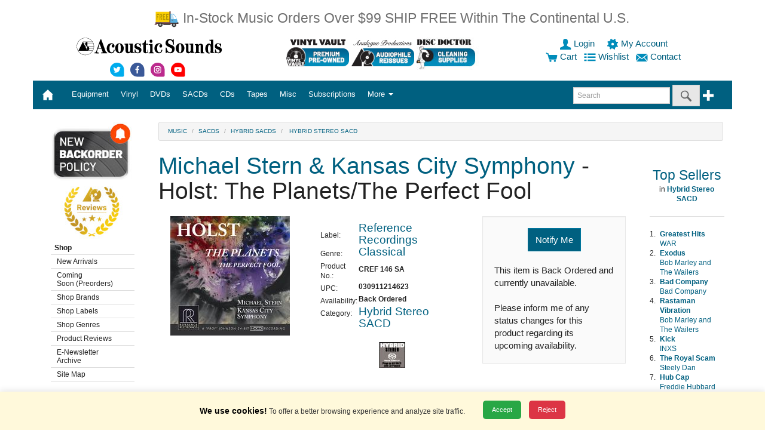

--- FILE ---
content_type: image/svg+xml
request_url: https://store.acousticsounds.com/images/svg/home.svg
body_size: -37
content:
<svg width="20" xmlns="http://www.w3.org/2000/svg" viewBox="0 0 50 50"><path fill="#FFF" d="M25 2.6L1.9 23.9h4.2v22.9l15 .1V35.5h7.8v11.4l14.9-.1V23.9H48z"/></svg>

--- FILE ---
content_type: image/svg+xml
request_url: https://store.acousticsounds.com/images/svg/search.svg
body_size: 77
content:
<svg width="20" xmlns="http://www.w3.org/2000/svg" viewBox="0 0 50 50"><path fill="#686969" d="M46.9 41l-13-13.7A17 17 0 0 0 19.3 1.6a17 17 0 1 0 9.2 31.3L41 46.2a3.2 3.2 0 0 0 4.6.3l1-.9c1.4-1.1 1.5-3.2.3-4.6zM19.2 30.9a12.6 12.6 0 1 1 0-25.2 12.6 12.6 0 0 1 0 25.2z"/></svg>

--- FILE ---
content_type: image/svg+xml
request_url: https://store.acousticsounds.com/images/svg/user.svg
body_size: 248
content:
<svg width="20" xmlns="http://www.w3.org/2000/svg" viewBox="0 0 50 50"><path d="M46.9 38.6s-14.2-6-16.1-9.2c-.3-.4-.5-1.5-.2-1.7 2-1.7 3.3-4.2 3.5-7.1 1.1-.4 1.5-1.2 1.5-2.2 0-.9-.2-1.9-1-2.4v-6a8 8 0 0 0-8.1-8.1h-2.7a8 8 0 0 0-8.1 8.1v6c-.8.5-1 1.3-1 2.2 0 1.1.4 2 1.5 2.4a9.7 9.7 0 0 0 3.5 7c.3.3.3 1.4 0 1.8-1.9 3-16.3 9.2-16.3 9.2-.6 0-1.1.5-1.1 1.1v6.6c0 .6.5 1.1 1.1 1.1h43.5c.6 0 1.1-.5 1.1-1.1v-6.6c0-.6-.5-1.1-1.1-1.1z" fill="#fff"/></svg>

--- FILE ---
content_type: application/javascript
request_url: https://store.acousticsounds.com/scripts/swapping.js
body_size: 1525
content:
var selImage=""; //selected image

function swapImage(imgName,imgSrc,selImg,totImgs){

    document.images[imgName].src = imgSrc;   
    selImage=selImg;

    for (x=1; x<=totImgs; x++) {
		imageName="sImage"+x;
		if(x==selImg)
		{ //document.images[imageName].border = 2;
		  //document.images[imageName].style.borderColor = "#FF0000"; 
        }
		else
		{ //document.images[imageName].border = 2; 
		  //document.images[imageName].style.borderColor = "#808080";
        }
    }
}

function swapDescription(show,totDesc) {
	if (document.getElementById) {

		for (x=1; x<=totDesc; x++) {
			descName="Description"+x;
			if(x==show)
			{ showString = 'inline'; }
			else
			{ showString = 'none'; }

			if (document.getElementById)
			{
				document.getElementById(descName).style.display = showString;
			}
			else if (document.all)
			{
				theLayer = document.all.descName;
				theLayer.style.display = showString;
			}
		}
	}
}


function swapTabImages(selTabImg,totTabImgs){

    for (x=1; x<=totTabImgs; x++) {
		tabImgName1="tab_light"+x+"1";
		tabImgName2="tab_light"+x+"2";
		descTabName="desctab"+x

		if(x==selTabImg)
		{ 
			document.images[tabImgName1].src = "images/tab-dark1.jpg";
			document.images[tabImgName2].src = "images/tab-dark2.jpg";
			document.getElementById(descTabName).style.backgroundImage = 'url(images/tab-dark-bkg.jpg)'; //backImage[1];
		}
		else
		{ 
			document.images[tabImgName1].src = "images/tab-light1.jpg";
			document.images[tabImgName2].src = "images/tab-light2.jpg";
			document.getElementById(descTabName).style.backgroundImage = 'url(images/tab-light-bkg.jpg)'; //backImage[0];
		}
    }
}



--- FILE ---
content_type: image/svg+xml
request_url: https://store.acousticsounds.com/images/svg/contact-blue.svg
body_size: 352
content:
<svg version="1.1" id="Layer_1" xmlns="http://www.w3.org/2000/svg" x="0" y="0" viewBox="0 0 50 50" xml:space="preserve"><style>.st0{fill:#008cba}</style><path id="XMLID_782_" class="st0" d="M24.8 29.2l23-18.5c-.5-.4-1-.6-1.7-.6H3.6c-.6 0-1.2.2-1.7.6l22.9 18.5z"/><g id="XMLID_718_"><path id="XMLID_900_" class="st0" d="M48.9 39.9l.1-.7V13.6L35.3 24.7l13.6 15.2z"/><path id="XMLID_903_" class="st0" d="M32.9 26.6l-8.1 6.5-8.1-6.5-14 15.6.7.1H46l.7-.1-13.8-15.6z"/><path id="XMLID_904_" class="st0" d="M14.4 24.7L.7 13.6v25.5l.1.7 13.6-15.1z"/></g></svg>

--- FILE ---
content_type: image/svg+xml
request_url: https://store.acousticsounds.com/images/svg/plus-blue.svg
body_size: -40
content:
<svg width="20" xmlns="http://www.w3.org/2000/svg" viewBox="0 0 50 50"><path fill="#008cba" d="M2.8 30.4h16.5V47H31V30.4h16.5V18.8H31V2.3H19.3v16.5H2.8z"/></svg>